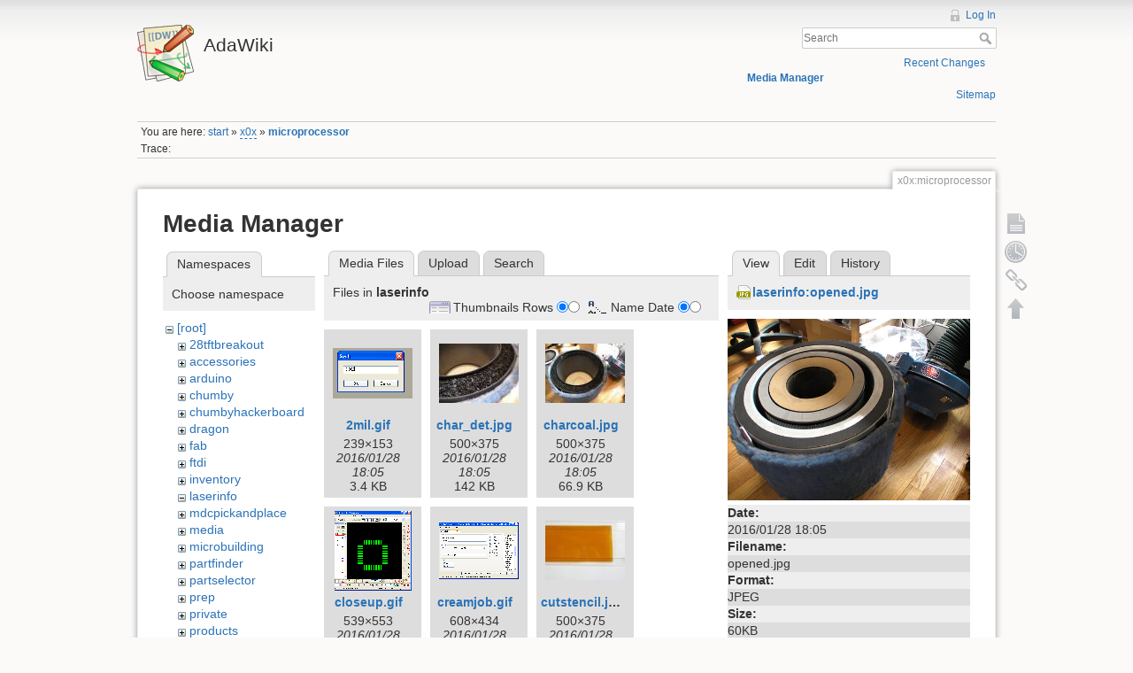

--- FILE ---
content_type: text/html; charset=utf-8
request_url: https://www.ladyada.net/wiki/x0x/microprocessor?image=laserinfo%3Aopened.jpg&ns=laserinfo&tab_details=view&do=media&tab_files=files
body_size: 38636
content:
<!DOCTYPE html>
<html lang="en" dir="ltr" class="no-js">
<head>
    <meta charset="utf-8" />
    <title>x0x:microprocessor [AdaWiki]</title>
    <script>(function(H){H.className=H.className.replace(/\bno-js\b/,'js')})(document.documentElement)</script>
    <meta name="generator" content="DokuWiki"/>
<meta name="robots" content="noindex,nofollow"/>
<link rel="search" type="application/opensearchdescription+xml" href="/wiki/lib/exe/opensearch.php" title="AdaWiki"/>
<link rel="start" href="/wiki/"/>
<link rel="contents" href="/wiki/x0x/microprocessor?do=index" title="Sitemap"/>
<link rel="alternate" type="application/rss+xml" title="Recent Changes" href="/wiki/feed.php"/>
<link rel="alternate" type="application/rss+xml" title="Current namespace" href="/wiki/feed.php?mode=list&amp;ns=x0x"/>
<link rel="alternate" type="text/html" title="Plain HTML" href="/wiki/_export/xhtml/x0x/microprocessor"/>
<link rel="alternate" type="text/plain" title="Wiki Markup" href="/wiki/_export/raw/x0x/microprocessor"/>
<link rel="stylesheet" type="text/css" href="/wiki/lib/exe/css.php?t=dokuwiki&amp;tseed=c503b46fe452c80cb097188d863f4b9e"/>
<!--[if gte IE 9]><!-->
<script type="text/javascript">/*<![CDATA[*/var NS='x0x';var JSINFO = {"id":"x0x:microprocessor","namespace":"x0x"};
/*!]]>*/</script>
<script type="text/javascript" charset="utf-8" src="/wiki/lib/exe/jquery.php?tseed=d41d8cd98f00b204e9800998ecf8427e"></script>
<script type="text/javascript" charset="utf-8" src="/wiki/lib/exe/js.php?t=dokuwiki&amp;tseed=c503b46fe452c80cb097188d863f4b9e"></script>
<script type="text/javascript" charset="utf-8" src="/wiki/lib/plugins/googlemap3/googlemap3.js"></script>
<script type="text/javascript" charset="utf-8">/*<![CDATA[*/
function loadScript() {
  var script = document.createElement("script");
  script.type = "text/javascript";
  script.src = "http://maps.google.com/maps/api/js?sensor=false&callback=init_googlemap3";
  document.body.appendChild(script);
}
var googlscriptloaded = 0;

/*!]]>*/</script>
<!--<![endif]-->
    <meta name="viewport" content="width=device-width,initial-scale=1" />
    <link rel="shortcut icon" href="/wiki/lib/tpl/dokuwiki/images/favicon.ico" />
<link rel="apple-touch-icon" href="/wiki/lib/tpl/dokuwiki/images/apple-touch-icon.png" />
    </head>

<body>
    <!--[if lte IE 8 ]><div id="IE8"><![endif]-->
    <div id="dokuwiki__site"><div id="dokuwiki__top" class="site dokuwiki mode_media tpl_dokuwiki     ">

        
<!-- ********** HEADER ********** -->
<div id="dokuwiki__header"><div class="pad group">

    
    <div class="headings group">
        <ul class="a11y skip">
            <li><a href="#dokuwiki__content">skip to content</a></li>
        </ul>

        <h1><a href="/wiki/start"  accesskey="h" title="[H]"><img src="/wiki/lib/tpl/dokuwiki/images/logo.png" width="64" height="64" alt="" /> <span>AdaWiki</span></a></h1>
            </div>

    <div class="tools group">
        <!-- USER TOOLS -->
                    <div id="dokuwiki__usertools">
                <h3 class="a11y">User Tools</h3>
                <ul>
                    <li><a href="/wiki/x0x/microprocessor?do=login&amp;sectok="  class="action login" rel="nofollow" title="Log In">Log In</a></li>                </ul>
            </div>
        
        <!-- SITE TOOLS -->
        <div id="dokuwiki__sitetools">
            <h3 class="a11y">Site Tools</h3>
            <form action="/wiki/start" accept-charset="utf-8" class="search" id="dw__search" method="get" role="search"><div class="no"><input type="hidden" name="do" value="search" /><input type="text" placeholder="Search" id="qsearch__in" accesskey="f" name="id" class="edit" title="[F]" /><button type="submit" title="Search">Search</button><div id="qsearch__out" class="ajax_qsearch JSpopup"></div></div></form>            <div class="mobileTools">
                <form action="/wiki/doku.php" method="get" accept-charset="utf-8"><div class="no"><input type="hidden" name="id" value="x0x:microprocessor" /><select name="do" class="edit quickselect" title="Tools"><option value="">Tools</option><optgroup label="Page Tools"><option value="">Show page</option><option value="revisions">Old revisions</option><option value="backlink">Backlinks</option></optgroup><optgroup label="Site Tools"><option value="recent">Recent Changes</option><option value="media">Media Manager</option><option value="index">Sitemap</option></optgroup><optgroup label="User Tools"><option value="login">Log In</option></optgroup></select><button type="submit">&gt;</button></div></form>            </div>
            <ul>
                <li><a href="/wiki/x0x/microprocessor?do=recent"  class="action recent" accesskey="r" rel="nofollow" title="Recent Changes [R]">Recent Changes</a></li><li><a href="/wiki/x0x/microprocessor?do=media&amp;ns=x0x"  class="action media" rel="nofollow" title="Media Manager">Media Manager</a></li><li><a href="/wiki/x0x/microprocessor?do=index"  class="action index" accesskey="x" rel="nofollow" title="Sitemap [X]">Sitemap</a></li>            </ul>
        </div>

    </div>

    <!-- BREADCRUMBS -->
            <div class="breadcrumbs">
                            <div class="youarehere"><span class="bchead">You are here: </span><span class="home"><bdi><a href="/wiki/start" class="wikilink1" title="start">start</a></bdi></span> » <bdi><a href="/wiki/x0x/start" class="wikilink2" title="x0x:start" rel="nofollow">x0x</a></bdi> » <bdi><span class="curid"><a href="/wiki/x0x/microprocessor" class="wikilink1" title="x0x:microprocessor">microprocessor</a></span></bdi></div>
                                        <div class="trace"><span class="bchead">Trace:</span></div>
                    </div>
    


    <hr class="a11y" />
</div></div><!-- /header -->

        <div class="wrapper group">

            
            <!-- ********** CONTENT ********** -->
            <div id="dokuwiki__content"><div class="pad group">
                
                <div class="pageId"><span>x0x:microprocessor</span></div>

                <div class="page group">
                                                            <!-- wikipage start -->
                    <div id="mediamanager__page">
<h1>Media Manager</h1>
<div class="panel namespaces">
<h2>Namespaces</h2>
<div class="panelHeader">Choose namespace</div>
<div class="panelContent" id="media__tree">

<ul class="idx">
<li class="media level0 open"><img src="/wiki/lib/images/minus.gif" alt="−" /><div class="li"><a href="/wiki/x0x/microprocessor?ns=&amp;tab_files=files&amp;do=media&amp;tab_details=view&amp;image=laserinfo%3Aopened.jpg" class="idx_dir">[root]</a></div>
<ul class="idx">
<li class="media level1 closed"><img src="/wiki/lib/images/plus.gif" alt="+" /><div class="li"><a href="/wiki/x0x/microprocessor?ns=28tftbreakout&amp;tab_files=files&amp;do=media&amp;tab_details=view&amp;image=laserinfo%3Aopened.jpg" class="idx_dir">28tftbreakout</a></div></li>
<li class="media level1 closed"><img src="/wiki/lib/images/plus.gif" alt="+" /><div class="li"><a href="/wiki/x0x/microprocessor?ns=accessories&amp;tab_files=files&amp;do=media&amp;tab_details=view&amp;image=laserinfo%3Aopened.jpg" class="idx_dir">accessories</a></div></li>
<li class="media level1 closed"><img src="/wiki/lib/images/plus.gif" alt="+" /><div class="li"><a href="/wiki/x0x/microprocessor?ns=arduino&amp;tab_files=files&amp;do=media&amp;tab_details=view&amp;image=laserinfo%3Aopened.jpg" class="idx_dir">arduino</a></div></li>
<li class="media level1 closed"><img src="/wiki/lib/images/plus.gif" alt="+" /><div class="li"><a href="/wiki/x0x/microprocessor?ns=chumby&amp;tab_files=files&amp;do=media&amp;tab_details=view&amp;image=laserinfo%3Aopened.jpg" class="idx_dir">chumby</a></div></li>
<li class="media level1 closed"><img src="/wiki/lib/images/plus.gif" alt="+" /><div class="li"><a href="/wiki/x0x/microprocessor?ns=chumbyhackerboard&amp;tab_files=files&amp;do=media&amp;tab_details=view&amp;image=laserinfo%3Aopened.jpg" class="idx_dir">chumbyhackerboard</a></div></li>
<li class="media level1 closed"><img src="/wiki/lib/images/plus.gif" alt="+" /><div class="li"><a href="/wiki/x0x/microprocessor?ns=dragon&amp;tab_files=files&amp;do=media&amp;tab_details=view&amp;image=laserinfo%3Aopened.jpg" class="idx_dir">dragon</a></div></li>
<li class="media level1 closed"><img src="/wiki/lib/images/plus.gif" alt="+" /><div class="li"><a href="/wiki/x0x/microprocessor?ns=fab&amp;tab_files=files&amp;do=media&amp;tab_details=view&amp;image=laserinfo%3Aopened.jpg" class="idx_dir">fab</a></div></li>
<li class="media level1 closed"><img src="/wiki/lib/images/plus.gif" alt="+" /><div class="li"><a href="/wiki/x0x/microprocessor?ns=ftdi&amp;tab_files=files&amp;do=media&amp;tab_details=view&amp;image=laserinfo%3Aopened.jpg" class="idx_dir">ftdi</a></div></li>
<li class="media level1 closed"><img src="/wiki/lib/images/plus.gif" alt="+" /><div class="li"><a href="/wiki/x0x/microprocessor?ns=inventory&amp;tab_files=files&amp;do=media&amp;tab_details=view&amp;image=laserinfo%3Aopened.jpg" class="idx_dir">inventory</a></div></li>
<li class="media level1 open"><img src="/wiki/lib/images/minus.gif" alt="−" /><div class="li"><a href="/wiki/x0x/microprocessor?ns=laserinfo&amp;tab_files=files&amp;do=media&amp;tab_details=view&amp;image=laserinfo%3Aopened.jpg" class="idx_dir">laserinfo</a></div></li>
<li class="media level1 closed"><img src="/wiki/lib/images/plus.gif" alt="+" /><div class="li"><a href="/wiki/x0x/microprocessor?ns=mdcpickandplace&amp;tab_files=files&amp;do=media&amp;tab_details=view&amp;image=laserinfo%3Aopened.jpg" class="idx_dir">mdcpickandplace</a></div></li>
<li class="media level1 closed"><img src="/wiki/lib/images/plus.gif" alt="+" /><div class="li"><a href="/wiki/x0x/microprocessor?ns=media&amp;tab_files=files&amp;do=media&amp;tab_details=view&amp;image=laserinfo%3Aopened.jpg" class="idx_dir">media</a></div></li>
<li class="media level1 closed"><img src="/wiki/lib/images/plus.gif" alt="+" /><div class="li"><a href="/wiki/x0x/microprocessor?ns=microbuilding&amp;tab_files=files&amp;do=media&amp;tab_details=view&amp;image=laserinfo%3Aopened.jpg" class="idx_dir">microbuilding</a></div></li>
<li class="media level1 closed"><img src="/wiki/lib/images/plus.gif" alt="+" /><div class="li"><a href="/wiki/x0x/microprocessor?ns=partfinder&amp;tab_files=files&amp;do=media&amp;tab_details=view&amp;image=laserinfo%3Aopened.jpg" class="idx_dir">partfinder</a></div></li>
<li class="media level1 closed"><img src="/wiki/lib/images/plus.gif" alt="+" /><div class="li"><a href="/wiki/x0x/microprocessor?ns=partselector&amp;tab_files=files&amp;do=media&amp;tab_details=view&amp;image=laserinfo%3Aopened.jpg" class="idx_dir">partselector</a></div></li>
<li class="media level1 closed"><img src="/wiki/lib/images/plus.gif" alt="+" /><div class="li"><a href="/wiki/x0x/microprocessor?ns=prep&amp;tab_files=files&amp;do=media&amp;tab_details=view&amp;image=laserinfo%3Aopened.jpg" class="idx_dir">prep</a></div></li>
<li class="media level1 closed"><img src="/wiki/lib/images/plus.gif" alt="+" /><div class="li"><a href="/wiki/x0x/microprocessor?ns=private&amp;tab_files=files&amp;do=media&amp;tab_details=view&amp;image=laserinfo%3Aopened.jpg" class="idx_dir">private</a></div></li>
<li class="media level1 closed"><img src="/wiki/lib/images/plus.gif" alt="+" /><div class="li"><a href="/wiki/x0x/microprocessor?ns=products&amp;tab_files=files&amp;do=media&amp;tab_details=view&amp;image=laserinfo%3Aopened.jpg" class="idx_dir">products</a></div></li>
<li class="media level1 closed"><img src="/wiki/lib/images/plus.gif" alt="+" /><div class="li"><a href="/wiki/x0x/microprocessor?ns=tempcontroller&amp;tab_files=files&amp;do=media&amp;tab_details=view&amp;image=laserinfo%3Aopened.jpg" class="idx_dir">tempcontroller</a></div></li>
<li class="media level1 closed"><img src="/wiki/lib/images/plus.gif" alt="+" /><div class="li"><a href="/wiki/x0x/microprocessor?ns=todo&amp;tab_files=files&amp;do=media&amp;tab_details=view&amp;image=laserinfo%3Aopened.jpg" class="idx_dir">todo</a></div></li>
<li class="media level1 closed"><img src="/wiki/lib/images/plus.gif" alt="+" /><div class="li"><a href="/wiki/x0x/microprocessor?ns=tutorials&amp;tab_files=files&amp;do=media&amp;tab_details=view&amp;image=laserinfo%3Aopened.jpg" class="idx_dir">tutorials</a></div></li>
<li class="media level1 closed"><img src="/wiki/lib/images/plus.gif" alt="+" /><div class="li"><a href="/wiki/x0x/microprocessor?ns=wavebubble&amp;tab_files=files&amp;do=media&amp;tab_details=view&amp;image=laserinfo%3Aopened.jpg" class="idx_dir">wavebubble</a></div></li>
<li class="media level1 closed"><img src="/wiki/lib/images/plus.gif" alt="+" /><div class="li"><a href="/wiki/x0x/microprocessor?ns=website&amp;tab_files=files&amp;do=media&amp;tab_details=view&amp;image=laserinfo%3Aopened.jpg" class="idx_dir">website</a></div></li>
<li class="media level1 closed"><img src="/wiki/lib/images/plus.gif" alt="+" /><div class="li"><a href="/wiki/x0x/microprocessor?ns=wiki&amp;tab_files=files&amp;do=media&amp;tab_details=view&amp;image=laserinfo%3Aopened.jpg" class="idx_dir">wiki</a></div></li>
<li class="media level1 closed"><img src="/wiki/lib/images/plus.gif" alt="+" /><div class="li"><a href="/wiki/x0x/microprocessor?ns=x0x&amp;tab_files=files&amp;do=media&amp;tab_details=view&amp;image=laserinfo%3Aopened.jpg" class="idx_dir">x0x</a></div></li>
<li class="media level1 closed"><img src="/wiki/lib/images/plus.gif" alt="+" /><div class="li"><a href="/wiki/x0x/microprocessor?ns=zencartmods&amp;tab_files=files&amp;do=media&amp;tab_details=view&amp;image=laserinfo%3Aopened.jpg" class="idx_dir">zencartmods</a></div></li>
</ul></li>
</ul>
</div>
</div>
<div class="panel filelist">
<h2 class="a11y">Media Files</h2>
<ul class="tabs">
<li><strong>Media Files</strong></li>
<li><a href="/wiki/x0x/microprocessor?tab_files=upload&amp;do=media&amp;tab_details=view&amp;image=laserinfo%3Aopened.jpg&amp;ns=laserinfo">Upload</a></li>
<li><a href="/wiki/x0x/microprocessor?tab_files=search&amp;do=media&amp;tab_details=view&amp;image=laserinfo%3Aopened.jpg&amp;ns=laserinfo">Search</a></li>
</ul>
<div class="panelHeader">
<h3>Files in <strong>laserinfo</strong></h3>
<form class="options" method="get" action="/wiki/x0x/microprocessor" accept-charset="utf-8"><div class="no">
<input type="hidden" name="do" value="media" /><input type="hidden" name="tab_files" value="files" /><input type="hidden" name="tab_details" value="view" /><input type="hidden" name="image" value="laserinfo:opened.jpg" /><input type="hidden" name="ns" value="laserinfo" /><ul>
<li class="listType"><label class="thumbs" for="listType__thumbs"><input type="radio" id="listType__thumbs" name="list_dwmedia" value="thumbs" checked="checked" /> <span>Thumbnails</span></label>
<label class="rows" for="listType__rows"><input type="radio" id="listType__rows" name="list_dwmedia" value="rows" /> <span>Rows</span></label>
</li>
<li class="sortBy"><label class="name" for="sortBy__name"><input type="radio" id="sortBy__name" name="sort_dwmedia" value="name" checked="checked" /> <span>Name</span></label>
<label class="date" for="sortBy__date"><input type="radio" id="sortBy__date" name="sort_dwmedia" value="date" /> <span>Date</span></label>
</li>
<li><button type="submit">Apply</button>
</li>
</ul>
</div></form>
</div>
<div class="panelContent">
<ul class="thumbs"><li><dl title="laserinfo:2mil.gif">
<dt><a id="l_:laserinfo:2mil.gif" class="image thumb" href="/wiki/x0x/microprocessor?image=laserinfo%3A2mil.gif&amp;ns=laserinfo&amp;tab_details=view&amp;do=media&amp;tab_files=files"><img src="/wiki/_media/laserinfo/2mil.gif?w=90&amp;h=57&amp;t=1454004349&amp;tok=b54ed6" alt="laserinfo:2mil.gif" /></a></dt>
<dd class="name"><a href="/wiki/x0x/microprocessor?image=laserinfo%3A2mil.gif&amp;ns=laserinfo&amp;tab_details=view&amp;do=media&amp;tab_files=files" id="h_:laserinfo:2mil.gif">2mil.gif</a></dd>
<dd class="size">239&#215;153</dd>
<dd class="date">2016/01/28 18:05</dd>
<dd class="filesize">3.4 KB</dd>
</dl></li>
<li><dl title="laserinfo:char_det.jpg">
<dt><a id="l_:laserinfo:char_det.jpg" class="image thumb" href="/wiki/x0x/microprocessor?image=laserinfo%3Achar_det.jpg&amp;ns=laserinfo&amp;tab_details=view&amp;do=media&amp;tab_files=files"><img src="/wiki/_media/laserinfo/char_det.jpg?w=90&amp;h=67&amp;t=1454004349&amp;tok=1608c9" alt="laserinfo:char_det.jpg" /></a></dt>
<dd class="name"><a href="/wiki/x0x/microprocessor?image=laserinfo%3Achar_det.jpg&amp;ns=laserinfo&amp;tab_details=view&amp;do=media&amp;tab_files=files" id="h_:laserinfo:char_det.jpg">char_det.jpg</a></dd>
<dd class="size">500&#215;375</dd>
<dd class="date">2016/01/28 18:05</dd>
<dd class="filesize">142 KB</dd>
</dl></li>
<li><dl title="laserinfo:charcoal.jpg">
<dt><a id="l_:laserinfo:charcoal.jpg" class="image thumb" href="/wiki/x0x/microprocessor?image=laserinfo%3Acharcoal.jpg&amp;ns=laserinfo&amp;tab_details=view&amp;do=media&amp;tab_files=files"><img src="/wiki/_media/laserinfo/charcoal.jpg?w=90&amp;h=67&amp;t=1454004349&amp;tok=861829" alt="laserinfo:charcoal.jpg" /></a></dt>
<dd class="name"><a href="/wiki/x0x/microprocessor?image=laserinfo%3Acharcoal.jpg&amp;ns=laserinfo&amp;tab_details=view&amp;do=media&amp;tab_files=files" id="h_:laserinfo:charcoal.jpg">charcoal.jpg</a></dd>
<dd class="size">500&#215;375</dd>
<dd class="date">2016/01/28 18:05</dd>
<dd class="filesize">66.9 KB</dd>
</dl></li>
<li><dl title="laserinfo:closeup.gif">
<dt><a id="l_:laserinfo:closeup.gif" class="image thumb" href="/wiki/x0x/microprocessor?image=laserinfo%3Acloseup.gif&amp;ns=laserinfo&amp;tab_details=view&amp;do=media&amp;tab_files=files"><img src="/wiki/_media/laserinfo/closeup.gif?w=87&amp;h=90&amp;t=1454004349&amp;tok=b43693" alt="laserinfo:closeup.gif" /></a></dt>
<dd class="name"><a href="/wiki/x0x/microprocessor?image=laserinfo%3Acloseup.gif&amp;ns=laserinfo&amp;tab_details=view&amp;do=media&amp;tab_files=files" id="h_:laserinfo:closeup.gif">closeup.gif</a></dd>
<dd class="size">539&#215;553</dd>
<dd class="date">2016/01/28 18:05</dd>
<dd class="filesize">22.5 KB</dd>
</dl></li>
<li><dl title="laserinfo:creamjob.gif">
<dt><a id="l_:laserinfo:creamjob.gif" class="image thumb" href="/wiki/x0x/microprocessor?image=laserinfo%3Acreamjob.gif&amp;ns=laserinfo&amp;tab_details=view&amp;do=media&amp;tab_files=files"><img src="/wiki/_media/laserinfo/creamjob.gif?w=90&amp;h=64&amp;t=1454004349&amp;tok=f5d203" alt="laserinfo:creamjob.gif" /></a></dt>
<dd class="name"><a href="/wiki/x0x/microprocessor?image=laserinfo%3Acreamjob.gif&amp;ns=laserinfo&amp;tab_details=view&amp;do=media&amp;tab_files=files" id="h_:laserinfo:creamjob.gif">creamjob.gif</a></dd>
<dd class="size">608&#215;434</dd>
<dd class="date">2016/01/28 18:05</dd>
<dd class="filesize">38 KB</dd>
</dl></li>
<li><dl title="laserinfo:cutstencil.jpg">
<dt><a id="l_:laserinfo:cutstencil.jpg" class="image thumb" href="/wiki/x0x/microprocessor?image=laserinfo%3Acutstencil.jpg&amp;ns=laserinfo&amp;tab_details=view&amp;do=media&amp;tab_files=files"><img src="/wiki/_media/laserinfo/cutstencil.jpg?w=90&amp;h=67&amp;t=1454004349&amp;tok=1cbb2e" alt="laserinfo:cutstencil.jpg" /></a></dt>
<dd class="name"><a href="/wiki/x0x/microprocessor?image=laserinfo%3Acutstencil.jpg&amp;ns=laserinfo&amp;tab_details=view&amp;do=media&amp;tab_files=files" id="h_:laserinfo:cutstencil.jpg">cutstencil.jpg</a></dd>
<dd class="size">500&#215;375</dd>
<dd class="date">2016/01/28 18:05</dd>
<dd class="filesize">15.3 KB</dd>
</dl></li>
<li><dl title="laserinfo:dcodes.gif">
<dt><a id="l_:laserinfo:dcodes.gif" class="image thumb" href="/wiki/x0x/microprocessor?image=laserinfo%3Adcodes.gif&amp;ns=laserinfo&amp;tab_details=view&amp;do=media&amp;tab_files=files"><img src="/wiki/_media/laserinfo/dcodes.gif?w=89&amp;h=53&amp;t=1454004349&amp;tok=c3cdf5" alt="laserinfo:dcodes.gif" /></a></dt>
<dd class="name"><a href="/wiki/x0x/microprocessor?image=laserinfo%3Adcodes.gif&amp;ns=laserinfo&amp;tab_details=view&amp;do=media&amp;tab_files=files" id="h_:laserinfo:dcodes.gif">dcodes.gif</a></dd>
<dd class="size">322&#215;193</dd>
<dd class="date">2016/01/28 18:05</dd>
<dd class="filesize">5.8 KB</dd>
</dl></li>
<li><dl title="laserinfo:eagle.gif">
<dt><a id="l_:laserinfo:eagle.gif" class="image thumb" href="/wiki/x0x/microprocessor?image=laserinfo%3Aeagle.gif&amp;ns=laserinfo&amp;tab_details=view&amp;do=media&amp;tab_files=files"><img src="/wiki/_media/laserinfo/eagle.gif?w=90&amp;h=68&amp;t=1454004349&amp;tok=90e515" alt="laserinfo:eagle.gif" /></a></dt>
<dd class="name"><a href="/wiki/x0x/microprocessor?image=laserinfo%3Aeagle.gif&amp;ns=laserinfo&amp;tab_details=view&amp;do=media&amp;tab_files=files" id="h_:laserinfo:eagle.gif">eagle.gif</a></dd>
<dd class="size">1011&#215;773</dd>
<dd class="date">2016/01/28 18:05</dd>
<dd class="filesize">28.7 KB</dd>
</dl></li>
<li><dl title="laserinfo:filterdetail.jpg">
<dt><a id="l_:laserinfo:filterdetail.jpg" class="image thumb" href="/wiki/x0x/microprocessor?image=laserinfo%3Afilterdetail.jpg&amp;ns=laserinfo&amp;tab_details=view&amp;do=media&amp;tab_files=files"><img src="/wiki/_media/laserinfo/filterdetail.jpg?w=90&amp;h=67&amp;t=1454004349&amp;tok=177fd8" alt="laserinfo:filterdetail.jpg" /></a></dt>
<dd class="name"><a href="/wiki/x0x/microprocessor?image=laserinfo%3Afilterdetail.jpg&amp;ns=laserinfo&amp;tab_details=view&amp;do=media&amp;tab_files=files" id="h_:laserinfo:filterdetail.jpg">filterdetail.jpg</a></dd>
<dd class="size">500&#215;375</dd>
<dd class="date">2016/01/28 18:05</dd>
<dd class="filesize">32.9 KB</dd>
</dl></li>
<li><dl title="laserinfo:foam.jpg">
<dt><a id="l_:laserinfo:foam.jpg" class="image thumb" href="/wiki/x0x/microprocessor?image=laserinfo%3Afoam.jpg&amp;ns=laserinfo&amp;tab_details=view&amp;do=media&amp;tab_files=files"><img src="/wiki/_media/laserinfo/foam.jpg?w=90&amp;h=67&amp;t=1454004349&amp;tok=c97e27" alt="laserinfo:foam.jpg" /></a></dt>
<dd class="name"><a href="/wiki/x0x/microprocessor?image=laserinfo%3Afoam.jpg&amp;ns=laserinfo&amp;tab_details=view&amp;do=media&amp;tab_files=files" id="h_:laserinfo:foam.jpg">foam.jpg</a></dd>
<dd class="size">500&#215;375</dd>
<dd class="date">2016/01/28 18:05</dd>
<dd class="filesize">49.9 KB</dd>
</dl></li>
<li><dl title="laserinfo:hepa.jpg">
<dt><a id="l_:laserinfo:hepa.jpg" class="image thumb" href="/wiki/x0x/microprocessor?image=laserinfo%3Ahepa.jpg&amp;ns=laserinfo&amp;tab_details=view&amp;do=media&amp;tab_files=files"><img src="/wiki/_media/laserinfo/hepa.jpg?w=90&amp;h=67&amp;t=1454004349&amp;tok=ae30ae" alt="laserinfo:hepa.jpg" /></a></dt>
<dd class="name"><a href="/wiki/x0x/microprocessor?image=laserinfo%3Ahepa.jpg&amp;ns=laserinfo&amp;tab_details=view&amp;do=media&amp;tab_files=files" id="h_:laserinfo:hepa.jpg">hepa.jpg</a></dd>
<dd class="size">500&#215;375</dd>
<dd class="date">2016/01/28 18:05</dd>
<dd class="filesize">67.6 KB</dd>
</dl></li>
<li><dl title="laserinfo:images.jpeg">
<dt><a id="l_:laserinfo:images.jpeg" class="image thumb" href="/wiki/x0x/microprocessor?image=laserinfo%3Aimages.jpeg&amp;ns=laserinfo&amp;tab_details=view&amp;do=media&amp;tab_files=files"><img src="/wiki/_media/laserinfo/images.jpeg?w=80&amp;h=90&amp;t=1454004349&amp;tok=c3b2ac" alt="laserinfo:images.jpeg" /></a></dt>
<dd class="name"><a href="/wiki/x0x/microprocessor?image=laserinfo%3Aimages.jpeg&amp;ns=laserinfo&amp;tab_details=view&amp;do=media&amp;tab_files=files" id="h_:laserinfo:images.jpeg">images.jpeg</a></dd>
<dd class="size">212&#215;238</dd>
<dd class="date">2016/01/28 18:05</dd>
<dd class="filesize">14.8 KB</dd>
</dl></li>
<li><dl title="laserinfo:import.gif">
<dt><a id="l_:laserinfo:import.gif" class="image thumb" href="/wiki/x0x/microprocessor?image=laserinfo%3Aimport.gif&amp;ns=laserinfo&amp;tab_details=view&amp;do=media&amp;tab_files=files"><img src="/wiki/_media/laserinfo/import.gif?w=90&amp;h=90&amp;t=1454004349&amp;tok=7b0afe" alt="laserinfo:import.gif" /></a></dt>
<dd class="name"><a href="/wiki/x0x/microprocessor?image=laserinfo%3Aimport.gif&amp;ns=laserinfo&amp;tab_details=view&amp;do=media&amp;tab_files=files" id="h_:laserinfo:import.gif">import.gif</a></dd>
<dd class="size">487&#215;487</dd>
<dd class="date">2016/01/28 18:05</dd>
<dd class="filesize">11.2 KB</dd>
</dl></li>
<li><dl title="laserinfo:lfcspkapton.jpg">
<dt><a id="l_:laserinfo:lfcspkapton.jpg" class="image thumb" href="/wiki/x0x/microprocessor?image=laserinfo%3Alfcspkapton.jpg&amp;ns=laserinfo&amp;tab_details=view&amp;do=media&amp;tab_files=files"><img src="/wiki/_media/laserinfo/lfcspkapton.jpg?w=89&amp;h=67&amp;t=1454004349&amp;tok=2516e6" alt="laserinfo:lfcspkapton.jpg" /></a></dt>
<dd class="name"><a href="/wiki/x0x/microprocessor?image=laserinfo%3Alfcspkapton.jpg&amp;ns=laserinfo&amp;tab_details=view&amp;do=media&amp;tab_files=files" id="h_:laserinfo:lfcspkapton.jpg">lfcspkapton.jpg</a></dd>
<dd class="size">350&#215;263</dd>
<dd class="date">2016/01/28 18:05</dd>
<dd class="filesize">17.7 KB</dd>
</dl></li>
<li><dl title="laserinfo:lima_bean_etched.jpg">
<dt><a id="l_:laserinfo:lima_bean_etched.jpg" class="image thumb" href="/wiki/x0x/microprocessor?image=laserinfo%3Alima_bean_etched.jpg&amp;ns=laserinfo&amp;tab_details=view&amp;do=media&amp;tab_files=files"><img src="/wiki/_media/laserinfo/lima_bean_etched.jpg?w=90&amp;h=67&amp;t=1454004349&amp;tok=97366d" alt="laserinfo:lima_bean_etched.jpg" /></a></dt>
<dd class="name"><a href="/wiki/x0x/microprocessor?image=laserinfo%3Alima_bean_etched.jpg&amp;ns=laserinfo&amp;tab_details=view&amp;do=media&amp;tab_files=files" id="h_:laserinfo:lima_bean_etched.jpg">lima_bean_etched.jpg</a></dd>
<dd class="size">697&#215;522</dd>
<dd class="date">2016/01/28 18:05</dd>
<dd class="filesize">80.2 KB</dd>
</dl></li>
<li><dl title="laserinfo:lima_beans_on_lentil_jig.jpg">
<dt><a id="l_:laserinfo:lima_beans_on_lentil_jig.jpg" class="image thumb" href="/wiki/x0x/microprocessor?image=laserinfo%3Alima_beans_on_lentil_jig.jpg&amp;ns=laserinfo&amp;tab_details=view&amp;do=media&amp;tab_files=files"><img src="/wiki/_media/laserinfo/lima_beans_on_lentil_jig.jpg?w=90&amp;h=67&amp;t=1454004349&amp;tok=0673b1" alt="laserinfo:lima_beans_on_lentil_jig.jpg" /></a></dt>
<dd class="name"><a href="/wiki/x0x/microprocessor?image=laserinfo%3Alima_beans_on_lentil_jig.jpg&amp;ns=laserinfo&amp;tab_details=view&amp;do=media&amp;tab_files=files" id="h_:laserinfo:lima_beans_on_lentil_jig.jpg">lima_beans_on_lentil_jig.jpg</a></dd>
<dd class="size">972&#215;729</dd>
<dd class="date">2016/01/28 18:05</dd>
<dd class="filesize">164.3 KB</dd>
</dl></li>
<li><dl title="laserinfo:new-filter.jpg">
<dt><a id="l_:laserinfo:new-filter.jpg" class="image thumb" href="/wiki/x0x/microprocessor?image=laserinfo%3Anew-filter.jpg&amp;ns=laserinfo&amp;tab_details=view&amp;do=media&amp;tab_files=files"><img src="/wiki/_media/laserinfo/new-filter.jpg?w=90&amp;h=67&amp;t=1454004349&amp;tok=f53c0c" alt="laserinfo:new-filter.jpg" /></a></dt>
<dd class="name"><a href="/wiki/x0x/microprocessor?image=laserinfo%3Anew-filter.jpg&amp;ns=laserinfo&amp;tab_details=view&amp;do=media&amp;tab_files=files" id="h_:laserinfo:new-filter.jpg">new-filter.jpg</a></dd>
<dd class="size">500&#215;375</dd>
<dd class="date">2016/01/28 18:05</dd>
<dd class="filesize">40.2 KB</dd>
</dl></li>
<li><dl title="laserinfo:old-filter.jpg">
<dt><a id="l_:laserinfo:old-filter.jpg" class="image thumb" href="/wiki/x0x/microprocessor?image=laserinfo%3Aold-filter.jpg&amp;ns=laserinfo&amp;tab_details=view&amp;do=media&amp;tab_files=files"><img src="/wiki/_media/laserinfo/old-filter.jpg?w=90&amp;h=67&amp;t=1454004349&amp;tok=1fe531" alt="laserinfo:old-filter.jpg" /></a></dt>
<dd class="name"><a href="/wiki/x0x/microprocessor?image=laserinfo%3Aold-filter.jpg&amp;ns=laserinfo&amp;tab_details=view&amp;do=media&amp;tab_files=files" id="h_:laserinfo:old-filter.jpg">old-filter.jpg</a></dd>
<dd class="size">500&#215;375</dd>
<dd class="date">2016/01/28 18:05</dd>
<dd class="filesize">41.2 KB</dd>
</dl></li>
<li><dl title="laserinfo:opened.jpg">
<dt><a id="l_:laserinfo:opened.jpg" class="image thumb" href="/wiki/x0x/microprocessor?image=laserinfo%3Aopened.jpg&amp;ns=laserinfo&amp;tab_details=view&amp;do=media&amp;tab_files=files"><img src="/wiki/_media/laserinfo/opened.jpg?w=90&amp;h=67&amp;t=1454004349&amp;tok=408ba8" alt="laserinfo:opened.jpg" /></a></dt>
<dd class="name"><a href="/wiki/x0x/microprocessor?image=laserinfo%3Aopened.jpg&amp;ns=laserinfo&amp;tab_details=view&amp;do=media&amp;tab_files=files" id="h_:laserinfo:opened.jpg">opened.jpg</a></dd>
<dd class="size">500&#215;375</dd>
<dd class="date">2016/01/28 18:05</dd>
<dd class="filesize">60.3 KB</dd>
</dl></li>
<li><dl title="laserinfo:pads.gif">
<dt><a id="l_:laserinfo:pads.gif" class="image thumb" href="/wiki/x0x/microprocessor?image=laserinfo%3Apads.gif&amp;ns=laserinfo&amp;tab_details=view&amp;do=media&amp;tab_files=files"><img src="/wiki/_media/laserinfo/pads.gif?w=88&amp;h=90&amp;t=1454004349&amp;tok=57da22" alt="laserinfo:pads.gif" /></a></dt>
<dd class="name"><a href="/wiki/x0x/microprocessor?image=laserinfo%3Apads.gif&amp;ns=laserinfo&amp;tab_details=view&amp;do=media&amp;tab_files=files" id="h_:laserinfo:pads.gif">pads.gif</a></dd>
<dd class="size">414&#215;420</dd>
<dd class="date">2016/01/28 18:05</dd>
<dd class="filesize">9 KB</dd>
</dl></li>
<li><dl title="laserinfo:pdfprint.gif">
<dt><a id="l_:laserinfo:pdfprint.gif" class="image thumb" href="/wiki/x0x/microprocessor?image=laserinfo%3Apdfprint.gif&amp;ns=laserinfo&amp;tab_details=view&amp;do=media&amp;tab_files=files"><img src="/wiki/_media/laserinfo/pdfprint.gif?w=90&amp;h=69&amp;t=1454004349&amp;tok=f36c36" alt="laserinfo:pdfprint.gif" /></a></dt>
<dd class="name"><a href="/wiki/x0x/microprocessor?image=laserinfo%3Apdfprint.gif&amp;ns=laserinfo&amp;tab_details=view&amp;do=media&amp;tab_files=files" id="h_:laserinfo:pdfprint.gif">pdfprint.gif</a></dd>
<dd class="size">513&#215;397</dd>
<dd class="date">2016/01/28 18:05</dd>
<dd class="filesize">10.1 KB</dd>
</dl></li>
<li><dl title="laserinfo:postswell.gif">
<dt><a id="l_:laserinfo:postswell.gif" class="image thumb" href="/wiki/x0x/microprocessor?image=laserinfo%3Apostswell.gif&amp;ns=laserinfo&amp;tab_details=view&amp;do=media&amp;tab_files=files"><img src="/wiki/_media/laserinfo/postswell.gif?w=90&amp;h=85&amp;t=1454004349&amp;tok=90fd57" alt="laserinfo:postswell.gif" /></a></dt>
<dd class="name"><a href="/wiki/x0x/microprocessor?image=laserinfo%3Apostswell.gif&amp;ns=laserinfo&amp;tab_details=view&amp;do=media&amp;tab_files=files" id="h_:laserinfo:postswell.gif">postswell.gif</a></dd>
<dd class="size">619&#215;589</dd>
<dd class="date">2016/01/28 18:05</dd>
<dd class="filesize">25.1 KB</dd>
</dl></li>
<li><dl title="laserinfo:remove-filter.jpg">
<dt><a id="l_:laserinfo:remove-filter.jpg" class="image thumb" href="/wiki/x0x/microprocessor?image=laserinfo%3Aremove-filter.jpg&amp;ns=laserinfo&amp;tab_details=view&amp;do=media&amp;tab_files=files"><img src="/wiki/_media/laserinfo/remove-filter.jpg?w=90&amp;h=67&amp;t=1454004349&amp;tok=0e9b8a" alt="laserinfo:remove-filter.jpg" /></a></dt>
<dd class="name"><a href="/wiki/x0x/microprocessor?image=laserinfo%3Aremove-filter.jpg&amp;ns=laserinfo&amp;tab_details=view&amp;do=media&amp;tab_files=files" id="h_:laserinfo:remove-filter.jpg">remove-filter.jpg</a></dd>
<dd class="size">500&#215;375</dd>
<dd class="date">2016/01/28 18:05</dd>
<dd class="filesize">60.8 KB</dd>
</dl></li>
<li><dl title="laserinfo:swelled.gif">
<dt><a id="l_:laserinfo:swelled.gif" class="image thumb" href="/wiki/x0x/microprocessor?image=laserinfo%3Aswelled.gif&amp;ns=laserinfo&amp;tab_details=view&amp;do=media&amp;tab_files=files"><img src="/wiki/_media/laserinfo/swelled.gif?w=90&amp;h=41&amp;t=1454004349&amp;tok=cdbfd3" alt="laserinfo:swelled.gif" /></a></dt>
<dd class="name"><a href="/wiki/x0x/microprocessor?image=laserinfo%3Aswelled.gif&amp;ns=laserinfo&amp;tab_details=view&amp;do=media&amp;tab_files=files" id="h_:laserinfo:swelled.gif">swelled.gif</a></dd>
<dd class="size">1327&#215;612</dd>
<dd class="date">2016/01/28 18:05</dd>
<dd class="filesize">29.8 KB</dd>
</dl></li>
<li><dl title="laserinfo:swelling.gif">
<dt><a id="l_:laserinfo:swelling.gif" class="image thumb" href="/wiki/x0x/microprocessor?image=laserinfo%3Aswelling.gif&amp;ns=laserinfo&amp;tab_details=view&amp;do=media&amp;tab_files=files"><img src="/wiki/_media/laserinfo/swelling.gif?w=88&amp;h=90&amp;t=1454004349&amp;tok=7f64d9" alt="laserinfo:swelling.gif" /></a></dt>
<dd class="name"><a href="/wiki/x0x/microprocessor?image=laserinfo%3Aswelling.gif&amp;ns=laserinfo&amp;tab_details=view&amp;do=media&amp;tab_files=files" id="h_:laserinfo:swelling.gif">swelling.gif</a></dd>
<dd class="size">415&#215;421</dd>
<dd class="date">2016/01/28 18:05</dd>
<dd class="filesize">10.7 KB</dd>
</dl></li>
<li><dl title="laserinfo:the_final_jig.jpg">
<dt><a id="l_:laserinfo:the_final_jig.jpg" class="image thumb" href="/wiki/x0x/microprocessor?image=laserinfo%3Athe_final_jig.jpg&amp;ns=laserinfo&amp;tab_details=view&amp;do=media&amp;tab_files=files"><img src="/wiki/_media/laserinfo/the_final_jig.jpg?w=90&amp;h=67&amp;t=1454004349&amp;tok=7b083f" alt="laserinfo:the_final_jig.jpg" /></a></dt>
<dd class="name"><a href="/wiki/x0x/microprocessor?image=laserinfo%3Athe_final_jig.jpg&amp;ns=laserinfo&amp;tab_details=view&amp;do=media&amp;tab_files=files" id="h_:laserinfo:the_final_jig.jpg">the_final_jig.jpg</a></dd>
<dd class="size">1280&#215;960</dd>
<dd class="date">2016/01/28 18:05</dd>
<dd class="filesize">189.9 KB</dd>
</dl></li>
<li><dl title="laserinfo:unwrap.jpg">
<dt><a id="l_:laserinfo:unwrap.jpg" class="image thumb" href="/wiki/x0x/microprocessor?image=laserinfo%3Aunwrap.jpg&amp;ns=laserinfo&amp;tab_details=view&amp;do=media&amp;tab_files=files"><img src="/wiki/_media/laserinfo/unwrap.jpg?w=90&amp;h=67&amp;t=1454004349&amp;tok=db07d3" alt="laserinfo:unwrap.jpg" /></a></dt>
<dd class="name"><a href="/wiki/x0x/microprocessor?image=laserinfo%3Aunwrap.jpg&amp;ns=laserinfo&amp;tab_details=view&amp;do=media&amp;tab_files=files" id="h_:laserinfo:unwrap.jpg">unwrap.jpg</a></dd>
<dd class="size">500&#215;375</dd>
<dd class="date">2016/01/28 18:05</dd>
<dd class="filesize">60.2 KB</dd>
</dl></li>
</ul>
</div>
</div>
<div class="panel file">
<h2 class="a11y">File</h2>
<ul class="tabs">
<li><strong>View</strong></li>
<li><a href="/wiki/x0x/microprocessor?tab_details=edit&amp;do=media&amp;tab_files=files&amp;image=laserinfo%3Aopened.jpg&amp;ns=laserinfo">Edit</a></li>
<li><a href="/wiki/x0x/microprocessor?tab_details=history&amp;do=media&amp;tab_files=files&amp;image=laserinfo%3Aopened.jpg&amp;ns=laserinfo">History</a></li>
</ul>
<div class="panelHeader"><h3><strong><a href="/wiki/_media/laserinfo/opened.jpg" class="select mediafile mf_jpg" title="View original file">laserinfo:opened.jpg</a></strong></h3></div>
<div class="panelContent">
<div class="image"><a href="/wiki/_media/laserinfo/opened.jpg?t=1454004349&amp;w=500&amp;h=375&amp;tok=7ab5cc" target="_blank" title="View original file"><img src="/wiki/_media/laserinfo/opened.jpg?t=1454004349&amp;w=500&amp;h=375&amp;tok=7ab5cc" alt="" style="max-width: 500px;" /></a></div>
<ul class="actions">
</ul>
<dl>
<dt>Date:</dt><dd>2016/01/28 18:05</dd>
<dt>Filename:</dt><dd>opened.jpg</dd>
<dt>Format:</dt><dd>JPEG</dd>
<dt>Size:</dt><dd>60KB</dd>
<dt>Width:</dt><dd>500</dd>
<dt>Height:</dt><dd>375</dd>
</dl>
<dl>
<dt>References for:</dt><dd>Nothing was found.</dd></dl>
</div>
</div>
</div>

                    <!-- wikipage stop -->
                                    </div>

                <div class="docInfo"><bdi>/home/ladyada/public_html/wiki/data/pages/x0x/microprocessor.txt</bdi> · Last modified: 2016/01/28 18:05 (external edit)</div>

                            </div></div><!-- /content -->

            <hr class="a11y" />

            <!-- PAGE ACTIONS -->
            <div id="dokuwiki__pagetools">
                <h3 class="a11y">Page Tools</h3>
                <div class="tools">
                    <ul>
                        <li><a href="/wiki/x0x/microprocessor?do="  class="action show" accesskey="v" rel="nofollow" title="Show page [V]"><span>Show page</span></a></li><li><a href="/wiki/x0x/microprocessor?do=revisions"  class="action revs" accesskey="o" rel="nofollow" title="Old revisions [O]"><span>Old revisions</span></a></li><li><a href="/wiki/x0x/microprocessor?do=backlink"  class="action backlink" rel="nofollow" title="Backlinks"><span>Backlinks</span></a></li><li><a href="#dokuwiki__top"  class="action top" accesskey="t" rel="nofollow" title="Back to top [T]"><span>Back to top</span></a></li>                    </ul>
                </div>
            </div>
        </div><!-- /wrapper -->

        
<!-- ********** FOOTER ********** -->
<div id="dokuwiki__footer"><div class="pad">
    <div class="license">Except where otherwise noted, content on this wiki is licensed under the following license: <bdi><a href="http://creativecommons.org/licenses/by-sa/4.0/" rel="license" class="urlextern">CC Attribution-Share Alike 4.0 International</a></bdi></div>
    <div class="buttons">
        <a href="http://creativecommons.org/licenses/by-sa/4.0/" rel="license"><img src="/wiki/lib/images/license/button/cc-by-sa.png" alt="CC Attribution-Share Alike 4.0 International" /></a>        <a href="http://www.dokuwiki.org/donate" title="Donate" ><img
            src="/wiki/lib/tpl/dokuwiki/images/button-donate.gif" width="80" height="15" alt="Donate" /></a>
        <a href="http://www.php.net" title="Powered by PHP" ><img
            src="/wiki/lib/tpl/dokuwiki/images/button-php.gif" width="80" height="15" alt="Powered by PHP" /></a>
        <a href="http://validator.w3.org/check/referer" title="Valid HTML5" ><img
            src="/wiki/lib/tpl/dokuwiki/images/button-html5.png" width="80" height="15" alt="Valid HTML5" /></a>
        <a href="http://jigsaw.w3.org/css-validator/check/referer?profile=css3" title="Valid CSS" ><img
            src="/wiki/lib/tpl/dokuwiki/images/button-css.png" width="80" height="15" alt="Valid CSS" /></a>
        <a href="http://dokuwiki.org/" title="Driven by DokuWiki" ><img
            src="/wiki/lib/tpl/dokuwiki/images/button-dw.png" width="80" height="15" alt="Driven by DokuWiki" /></a>
    </div>
</div></div><!-- /footer -->

    </div></div><!-- /site -->

    <div class="no"><img src="/wiki/lib/exe/indexer.php?id=x0x%3Amicroprocessor&amp;1769132614" width="2" height="1" alt="" /></div>
    <div id="screen__mode" class="no"></div>    <!--[if lte IE 8 ]></div><![endif]-->
</body>
</html>
